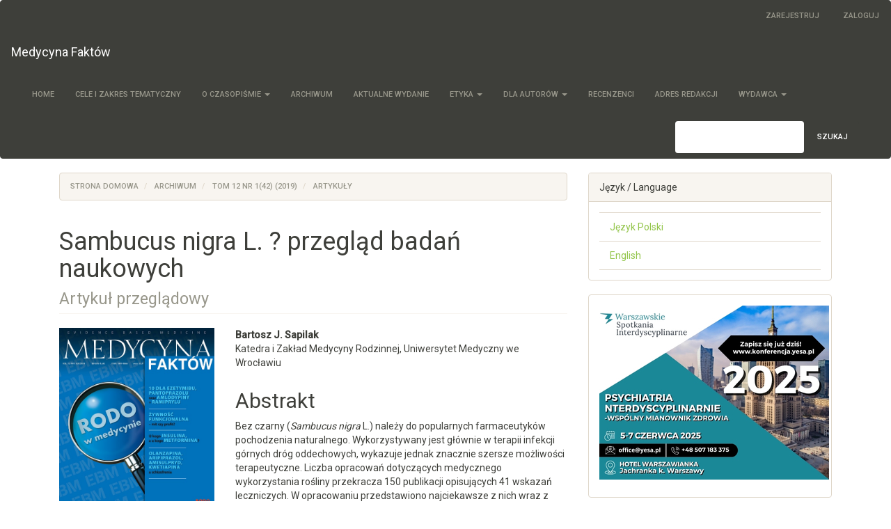

--- FILE ---
content_type: text/html; charset=utf-8
request_url: https://www.journalsmededu.pl/index.php/jebm/article/view/2041
body_size: 11020
content:

	
<!DOCTYPE html>
<html lang="pl-PL" xml:lang="pl-PL">
<head>
	<meta charset="utf-8">
	<meta name="viewport" content="width=device-width, initial-scale=1.0">
	<title>
		Sambucus nigra L. ? przegląd badań naukowych 
							| Medycyna Faktów 
			</title>

	
<meta name="generator" content="Open Journal Systems 3.1.2.0">
<link rel="icon" href="https://www.journalsmededu.pl/public/journals/8/favicon_pl_PL.jpg">
<link rel="schema.DC" href="http://purl.org/dc/elements/1.1/" />
<meta name="DC.Creator.PersonalName" content="Bartosz J.  Sapilak  "/>
<meta name="DC.Date.created" scheme="ISO8601" content="2019-03-31"/>
<meta name="DC.Date.dateSubmitted" scheme="ISO8601" content="2022-09-29"/>
<meta name="DC.Date.issued" scheme="ISO8601" content="2019-03-31"/>
<meta name="DC.Date.modified" scheme="ISO8601" content="2022-10-20"/>
<meta name="DC.Description" xml:lang="en" content="Elderberry (Sambucus nigra L.) belongs to the popular pharmaceutical drugs of natural origin. It is mainly used in the treatment of upper respiratory tract infections, however it has wider therapeutic potential. The number of medical studies on elderberry exceeds 150 publications describing 41 therapeutic indications. In the work the most interesting of them are presented along with the analysis of selected papers."/>
<meta name="DC.Description" xml:lang="pl" content="Bez czarny (Sambucus nigra L.) należy do popularnych farmaceutyków pochodzenia naturalnego. Wykorzystywany jest głównie w terapii infekcji górnych dróg oddechowych, wykazuje jednak znacznie szersze możliwości terapeutyczne. Liczba opracowań dotyczących medycznego wykorzystania rośliny przekracza 150 publikacji opisujących 41 wskazań leczniczych. W opracowaniu przedstawiono najciekawsze z nich wraz z analizą wybranych prac badawczych."/>
<meta name="DC.Format" scheme="IMT" content="application/pdf"/>
<meta name="DC.Identifier" content="2041"/>
<meta name="DC.Identifier.pageNumber" content="19-25"/>
<meta name="DC.Identifier.DOI" content="10.24292/01.MF.0119.3"/>
<meta name="DC.Identifier.URI" content="https://www.journalsmededu.pl/index.php/jebm/article/view/2041"/>
<meta name="DC.Language" scheme="ISO639-1" content="pl"/>
<meta name="DC.Rights" content="Copyright (c)  "/>
<meta name="DC.Rights" content=""/>
<meta name="DC.Source" content="Medycyna Faktów "/>
<meta name="DC.Source.ISSN" content="2719-4132"/>
<meta name="DC.Source.Issue" content="1(42)"/>
<meta name="DC.Source.Volume" content="12"/>
<meta name="DC.Source.URI" content="https://www.journalsmededu.pl/index.php/jebm"/>
<meta name="DC.Subject" xml:lang="pl" content="bez czarny"/>
<meta name="DC.Subject" xml:lang="pl" content="badania naukowe"/>
<meta name="DC.Subject" xml:lang="pl" content="terapia"/>
<meta name="DC.Title" content="Sambucus nigra L. ? przegląd badań naukowych "/>
<meta name="DC.Title.Alternative" xml:lang="en" content="Sambucus nigra L. ? review of scientific studies"/>
<meta name="DC.Type" content="Text.Serial.Journal"/>
<meta name="DC.Type.articleType" content="Artykuły"/>
<meta name="gs_meta_revision" content="1.1"/>
<meta name="citation_journal_title" content="Medycyna Faktów "/>
<meta name="citation_journal_abbrev" content="1"/>
<meta name="citation_issn" content="2719-4132"/> 
<meta name="citation_author" content="Bartosz J.  Sapilak  "/>
<meta name="citation_author_institution" content="Katedra i Zakład Medycyny Rodzinnej, Uniwersytet Medyczny we Wrocławiu"/>
<meta name="citation_title" content="Sambucus nigra L. ? przegląd badań naukowych : "/>
<meta name="citation_date" content="2019/03/31"/>
<meta name="citation_volume" content="12"/>
<meta name="citation_issue" content="1(42)"/>
<meta name="citation_firstpage" content="19"/>
<meta name="citation_lastpage" content="25"/>
<meta name="citation_doi" content="10.24292/01.MF.0119.3"/>
<meta name="citation_abstract_html_url" content="https://www.journalsmededu.pl/index.php/jebm/article/view/2041"/>
<meta name="citation_keywords" xml:lang="pl" content="bez czarny"/>
<meta name="citation_keywords" xml:lang="pl" content="badania naukowe"/>
<meta name="citation_keywords" xml:lang="pl" content="terapia"/>
<meta name="citation_pdf_url" content="https://www.journalsmededu.pl/index.php/jebm/article/download/2041/1949"/>

	<link rel="stylesheet" href="https://www.journalsmededu.pl/index.php/jebm/$$$call$$$/page/page/css?name=bootstrapTheme-sandstone" type="text/css" />
</head>
<body class="pkp_page_article pkp_op_view">
	<div class="pkp_structure_page">

		<nav id="accessibility-nav" class="sr-only" role="navigation" aria-labelled-by="accessible-menu-label">
			<div id="accessible-menu-label">
				##plugins.themes.bootstrap3.accessible_menu.label##
			</div>
			<ul>
			  <li><a href="#main-navigation">##plugins.themes.bootstrap3.accessible_menu.main_navigation##</a></li>
			  <li><a href="#main-content">##plugins.themes.bootstrap3.accessible_menu.main_content##</a></li>
			  <li><a href="#sidebar">##plugins.themes.bootstrap3.accessible_menu.sidebar##</a></li>
			</ul>
		</nav>

				<header class="navbar navbar-default" id="headerNavigationContainer" role="banner">

						<div class="container-fluid">
				<div class="row">
					<nav aria-label="Nawigacja użytkownika">
							<ul id="navigationUser" class="nav nav-pills tab-list pull-right">
														<li class="">
				<a href="https://www.journalsmededu.pl/index.php/jebm/user/register">
					Zarejestruj
									</a>
							</li>
														<li class="">
				<a href="https://www.journalsmededu.pl/index.php/jebm/login">
					Zaloguj
									</a>
							</li>
										</ul>

					</nav>
				</div><!-- .row -->
			</div><!-- .container-fluid -->

			<div class="container-fluid">

				<div class="navbar-header">

										<button type="button" class="navbar-toggle collapsed" data-toggle="collapse" data-target="#nav-menu" aria-expanded="false" aria-controls="navbar">
						<span class="sr-only">Toggle navigation</span>
						<span class="icon-bar"></span>
						<span class="icon-bar"></span>
						<span class="icon-bar"></span>
					</button>

																<div class="site-name">
																								<a href="															https://www.journalsmededu.pl/index.php/jebm/index
													" class="navbar-brand">Medycyna Faktów </a>
																	</div>
					
				</div>

								
									<nav id="nav-menu" class="navbar-collapse collapse" aria-label="Nawigacja">
																		<ul id="main-navigation" class="nav navbar-nav">
														<li class="">
				<a href="https://www.journalsmededu.pl/index.php/jebm/index">
					Home
									</a>
							</li>
														<li class="">
				<a href="https://www.journalsmededu.pl/index.php/jebm/aim">
					Cele i zakres tematyczny
									</a>
							</li>
																					<li class=" dropdown">
				<a href="https://www.journalsmededu.pl/index.php/jebm/about" class="dropdown-toggle" data-toggle="dropdown" role="button" aria-haspopup="true" aria-expanded="false">
					O czasopiśmie
											<span class="caret"></span>
									</a>
									<ul class="dropdown-menu ">
																					<li class="">
									<a href="https://www.journalsmededu.pl/index.php/jebm/about">
										O czasopiśmie
									</a>
								</li>
																												<li class="">
									<a href="https://www.journalsmededu.pl/index.php/jebm/about/submissions">
										Przesyłanie tekstów
									</a>
								</li>
																												<li class="">
									<a href="https://www.journalsmededu.pl/index.php/jebm/about/editorialTeam">
										Zespół redakcyjny
									</a>
								</li>
																												<li class="">
									<a href="https://www.journalsmededu.pl/index.php/jebm/scientific_board">
										Rada naukowa
									</a>
								</li>
																												<li class="">
									<a href="https://www.journalsmededu.pl/index.php/jebm/about/privacy">
										Polityka prywatności
									</a>
								</li>
																		</ul>
							</li>
														<li class="">
				<a href="https://www.journalsmededu.pl/index.php/jebm/issue/archive">
					Archiwum
									</a>
							</li>
														<li class="">
				<a href="https://www.journalsmededu.pl/index.php/jebm/issue/current">
					Aktualne wydanie
									</a>
							</li>
																					<li class=" dropdown">
				<a href="https://www.journalsmededu.pl/index.php/jebm/ethics" class="dropdown-toggle" data-toggle="dropdown" role="button" aria-haspopup="true" aria-expanded="false">
					Etyka
											<span class="caret"></span>
									</a>
									<ul class="dropdown-menu ">
																					<li class="">
									<a href="https://www.journalsmededu.pl/index.php/jebm/ethics_auth">
										Dla autorów
									</a>
								</li>
																												<li class="">
									<a href="https://www.journalsmededu.pl/index.php/jebm/ethics_editor">
										Dla edytorów
									</a>
								</li>
																												<li class="">
									<a href="https://www.journalsmededu.pl/index.php/jebm/ethics_reviewer">
										Dla recenzentów
									</a>
								</li>
																												<li class="">
									<a href="https://www.journalsmededu.pl/index.php/jebm/spec_case">
										Przypadki szczególne
									</a>
								</li>
																		</ul>
							</li>
																					<li class=" dropdown">
				<a href="https://www.journalsmededu.pl/index.php/jebm/about/submissions" class="dropdown-toggle" data-toggle="dropdown" role="button" aria-haspopup="true" aria-expanded="false">
					Dla autorów
											<span class="caret"></span>
									</a>
									<ul class="dropdown-menu ">
																					<li class="">
									<a href="https://www.journalsmededu.pl/index.php/jebm/about/submissions">
										Prześlij artykuł
									</a>
								</li>
																												<li class="">
									<a href="https://www.journalsmededu.pl/index.php/jebm/auth_guide">
										Wskazówki dla autorów
									</a>
								</li>
																												<li class="">
									<a href="https://www.journalsmededu.pl/index.php/jebm/review_process">
										Proces recenzji
									</a>
								</li>
																		</ul>
							</li>
														<li class="">
				<a href="https://www.journalsmededu.pl/index.php/jebm/reviewers">
					Recenzenci
									</a>
							</li>
														<li class="">
				<a href="https://www.journalsmededu.pl/index.php/jebm/red_adr">
					Adres redakcji
									</a>
							</li>
																					<li class=" dropdown">
				<a href="http://www.mededu.pl" class="dropdown-toggle" data-toggle="dropdown" role="button" aria-haspopup="true" aria-expanded="false">
					Wydawca
											<span class="caret"></span>
									</a>
									<ul class="dropdown-menu ">
																					<li class="">
									<a href="http://www.mededu.pl">
										Medical Education
									</a>
								</li>
																												<li class="">
									<a href="https://medicalshop24.pl/">
										Księgarnia
									</a>
								</li>
																												<li class="">
									<a href="https://www.journalsmededu.pl/index.php/jebm/about/contact">
										Kontakt
									</a>
								</li>
																		</ul>
							</li>
			</ul>

				

																			<div class="pull-md-right">
								<form class="navbar-form navbar-left" role="search" method="post" action="https://www.journalsmededu.pl/index.php/jebm/search/search">
  <div class="form-group">
    <input class="form-control" name="query" value="" type="text" aria-label="Zapytanie" placeholder="">
  </div>
  <button type="submit" class="btn btn-default">Szukaj</button>
</form>
							</div>
											</nav>
				
			</div><!-- .pkp_head_wrapper -->
		</header><!-- .pkp_structure_head -->

				<div class="pkp_structure_content container">
			<main class="pkp_structure_main col-xs-12 col-sm-10 col-md-8" role="main">

<div class="page page_article">
			<nav class="cmp_breadcrumbs" role="navigation" aria-label="Jesteś tutaj:">
	<ol class="breadcrumb">
		<li>
			<a href="https://www.journalsmededu.pl/index.php/jebm/index">
				Strona domowa
			</a>
		</li>
		<li>
			<a href="https://www.journalsmededu.pl/index.php/jebm/issue/archive">
				Archiwum
			</a>
		</li>
		<li>
			<a href="https://www.journalsmededu.pl/index.php/jebm/issue/view/259">
				Tom 12 Nr 1(42) (2019)
			</a>
		</li>
		<li class="active">
							Artykuły
					</li>
	</ol>
</nav>
	
		<article class="article-details">
	<header>
		<h1 class="page-header">
			Sambucus nigra L. ? przegląd badań naukowych 
							<small>
					Artykuł przeglądowy
				</small>
					</h1>
	</header>

	<div class="row">

		<section class="article-sidebar col-md-4">

						<h2 class="sr-only">##plugins.themes.bootstrap3.article.sidebar##</h2>

										<div class="cover-image">
											<a href="https://www.journalsmededu.pl/index.php/jebm/issue/view/259">
							<img class="img-responsive" src="https://www.journalsmededu.pl/public/journals/8/cover_issue_259_en_US.jpg">
						</a>
									</div>
			
										<div class="download">
																		
	
		
				
<a class="galley-link btn btn-primary pdf" role="button" href="https://www.journalsmededu.pl/index.php/jebm/article/view/2041/1949">

				<span class="glyphicon glyphicon-lock" aria-hidden="true"></span>
		<span class="sr-only">
							Dostęp przez subskrypcję
					</span>
	
	PDF

	</a>
																				</div>
			            
            			
<BR><BR>

			<div class="list-group">

													<div class="list-group-item date-published">
												<strong>Opublikowane:</strong>
						mar 31, 2019
					</div>
				
																																														<div class="list-group-item doi">
														<strong>DOI:</strong>
							<a href="https://doi.org/10.24292/01.MF.0119.3">
								https://doi.org/10.24292/01.MF.0119.3
							</a>
						</div>
									
													<div class="list-group-item keywords">
						<strong>							Słowa kluczowe:</strong>
						<div class="">
								<span class="value">
																														bez czarny, 																					badania naukowe, 																					terapia																											</span>
						</div>
					</div>
							</div>

		</section><!-- .article-sidebar -->

		<div class="col-md-8">
			<section class="article-main">

								<h2 class="sr-only">##plugins.themes.bootstrap3.article.main##</h2>

									<div class="authors">
													<div class="author">
								<strong>Bartosz J.  Sapilak  </strong>
																	<div class="article-author-affilitation">
										Katedra i Zakład Medycyny Rodzinnej, Uniwersytet Medyczny we Wrocławiu
									</div>
																							</div>
											</div>
				
													<div class="article-summary" id="summary">
						<h2>Abstrakt</h2>
						<div class="article-abstract">
							<p>Bez czarny (<em>Sambucus nigra</em> L.) należy do popularnych farmaceutyków pochodzenia naturalnego. Wykorzystywany jest głównie w terapii infekcji górnych dróg oddechowych, wykazuje jednak znacznie szersze możliwości terapeutyczne. Liczba opracowań dotyczących medycznego wykorzystania rośliny przekracza 150 publikacji opisujących 41 wskazań leczniczych. W opracowaniu przedstawiono najciekawsze z nich wraz z analizą wybranych prac badawczych.</p>
						</div>
					</div>
				
				

			</section><!-- .article-main -->

			<section class="article-more-details">

								<h2 class="sr-only">##plugins.themes.bootstrap3.article.details##</h2>

													<div class="panel panel-default how-to-cite">
						<div class="panel-heading">
							Jak cytować
						</div>
						<div class="panel-body">
							<div id="citationOutput" role="region" aria-live="polite">
								<div class="csl-bib-body">
  <div class="csl-entry">Sapilak , B. J. (2019). Sambucus nigra L. ? przegląd badań naukowych . <i>Medycyna Faktów </i>, <i>12</i>(1(42), 19-25. https://doi.org/10.24292/01.MF.0119.3</div>
</div>
							</div>
							<div class="btn-group">
							  <button type="button" class="btn btn-default dropdown-toggle" data-toggle="dropdown" aria-controls="cslCitationFormats">
							    Formaty cytowań
									<span class="caret"></span>
							  </button>
							  <ul class="dropdown-menu" role="menu">
																			<li>
											<a
												aria-controls="citationOutput"
												href="https://www.journalsmededu.pl/index.php/jebm/citationstylelanguage/get/acm-sig-proceedings?submissionId=2041"
												data-load-citation
												data-json-href="https://www.journalsmededu.pl/index.php/jebm/citationstylelanguage/get/acm-sig-proceedings?submissionId=2041&amp;return=json"
											>
												ACM
											</a>
										</li>
																			<li>
											<a
												aria-controls="citationOutput"
												href="https://www.journalsmededu.pl/index.php/jebm/citationstylelanguage/get/acs-nano?submissionId=2041"
												data-load-citation
												data-json-href="https://www.journalsmededu.pl/index.php/jebm/citationstylelanguage/get/acs-nano?submissionId=2041&amp;return=json"
											>
												ACS
											</a>
										</li>
																			<li>
											<a
												aria-controls="citationOutput"
												href="https://www.journalsmededu.pl/index.php/jebm/citationstylelanguage/get/apa?submissionId=2041"
												data-load-citation
												data-json-href="https://www.journalsmededu.pl/index.php/jebm/citationstylelanguage/get/apa?submissionId=2041&amp;return=json"
											>
												APA
											</a>
										</li>
																			<li>
											<a
												aria-controls="citationOutput"
												href="https://www.journalsmededu.pl/index.php/jebm/citationstylelanguage/get/associacao-brasileira-de-normas-tecnicas?submissionId=2041"
												data-load-citation
												data-json-href="https://www.journalsmededu.pl/index.php/jebm/citationstylelanguage/get/associacao-brasileira-de-normas-tecnicas?submissionId=2041&amp;return=json"
											>
												ABNT
											</a>
										</li>
																			<li>
											<a
												aria-controls="citationOutput"
												href="https://www.journalsmededu.pl/index.php/jebm/citationstylelanguage/get/chicago-author-date?submissionId=2041"
												data-load-citation
												data-json-href="https://www.journalsmededu.pl/index.php/jebm/citationstylelanguage/get/chicago-author-date?submissionId=2041&amp;return=json"
											>
												Chicago
											</a>
										</li>
																			<li>
											<a
												aria-controls="citationOutput"
												href="https://www.journalsmededu.pl/index.php/jebm/citationstylelanguage/get/harvard-cite-them-right?submissionId=2041"
												data-load-citation
												data-json-href="https://www.journalsmededu.pl/index.php/jebm/citationstylelanguage/get/harvard-cite-them-right?submissionId=2041&amp;return=json"
											>
												Harvard
											</a>
										</li>
																			<li>
											<a
												aria-controls="citationOutput"
												href="https://www.journalsmededu.pl/index.php/jebm/citationstylelanguage/get/ieee?submissionId=2041"
												data-load-citation
												data-json-href="https://www.journalsmededu.pl/index.php/jebm/citationstylelanguage/get/ieee?submissionId=2041&amp;return=json"
											>
												IEEE
											</a>
										</li>
																			<li>
											<a
												aria-controls="citationOutput"
												href="https://www.journalsmededu.pl/index.php/jebm/citationstylelanguage/get/modern-language-association?submissionId=2041"
												data-load-citation
												data-json-href="https://www.journalsmededu.pl/index.php/jebm/citationstylelanguage/get/modern-language-association?submissionId=2041&amp;return=json"
											>
												MLA
											</a>
										</li>
																			<li>
											<a
												aria-controls="citationOutput"
												href="https://www.journalsmededu.pl/index.php/jebm/citationstylelanguage/get/turabian-fullnote-bibliography?submissionId=2041"
												data-load-citation
												data-json-href="https://www.journalsmededu.pl/index.php/jebm/citationstylelanguage/get/turabian-fullnote-bibliography?submissionId=2041&amp;return=json"
											>
												Turabian
											</a>
										</li>
																			<li>
											<a
												aria-controls="citationOutput"
												href="https://www.journalsmededu.pl/index.php/jebm/citationstylelanguage/get/vancouver?submissionId=2041"
												data-load-citation
												data-json-href="https://www.journalsmededu.pl/index.php/jebm/citationstylelanguage/get/vancouver?submissionId=2041&amp;return=json"
											>
												Vancouver
											</a>
										</li>
																  </ul>
							</div>
						</div>
					</div>
				
																			
								
								<div class="panel panel-default issue">
					<div class="panel-heading">
						Numer
					</div>
					<div class="panel-body">
						<a class="title" href="https://www.journalsmededu.pl/index.php/jebm/issue/view/259">
							Tom 12 Nr 1(42) (2019)
						</a>

					</div>
				</div>

									<div class="panel panel-default section">
						<div class="panel-heading">
							Dział
						</div>
						<div class="panel-body">
							Artykuły
						</div>
					</div>
				
													<div class="panel panel-default copyright">
						<div class="panel-body">
														<p>Copyright by Medical Education. All rights reserved.</p>
						</div>
					</div>
				
																									
				

													<div class="article-references">
						<h2>Bibliografia</h2>
						<div class="article-references-content">
							1. Ulbricht C., Basch E., Cheung L.: An Evidence-Based Systematic Review of Elderberry and Elderflower (Sambucus nigra) by the Natural Standard Research Collaboration. J. Diet Suppl. 2014; 11(1): 80-120.<br />
2. Lamer-Zarawska E., Kowal-Gierczak B., Niedworok J.: Fitoterapia i leki roślinne. Wyd. I. PZWL, Warszawa 2007.<br />
3. Lewkowicz-Mosiej T.: Leksykon roślin leczniczych. Wyd. I. Świat Książki, Warszawa 2003.<br />
4. Mascolo N., Autore G., Capasso F. et al.: Biological screening of Italian medicinal plants for antiinflammatory activity. Phytother. Res. 1987; 1: 28.<br />
5. Simonyi A., Chen Z., Jiang J. et al.: Inhibition of microglial activation by elderberry extracts and its phenolic components. Life Sci. 2015; 128: 30-38.<br />
6. Fr?ki?r H., Henningsen L., Metzdorff S.B. et al.: Astragalus root and elderberry fruit extracts enhance the IFN-? stimulatory effects of Lactobacillus acidophilus in murine-derived dendritic cells. PLoS One 2012; 7(10): e47878.<br />
7. Jiang J.M., Zong Y., Chuang D.Y. et al.: Effects of Elderberry Juice from Different Genotypes on Oxidative and Inflammatory Responses in Microglial Cells. Acta Hortic 2015; 1061: 281-288.<br />
8. Ho G.T., Wangensteen H., Barsett H.: Elderberry and Elderflower Extracts, Phenolic Compounds, and Metabolites and Their Effect on Complement, RAW 264.7 Macrophages and Dendritic Cells. Int. J. Mol. Sci. 2017; 18(3): 584.<br />
9. Haas H., Falcone F.H., Schramm G. et al.: Dietary lectins can induce in vitro release of IL-4 and IL-13 from human basophils. Eur. J. Immunol. 1999; 29(3): 918-927.<br />
10. Harokopakis E., Albzreh M.H., Haase E.M. et al.: Inhibition of proinflammatory activities of major periodontal pathogens by aqueous extracts from elder flower (Sambucus nigra). J. Periodontol. 2006; 77(2): 271-279.<br />
11. Timoshenko A.V., Cherenkevich S.N.: H2O2 generation and human neutrophil aggregation as affected by lectins. Gematol. Transfuziol. 1995; 40(4): 32-35.<br />
12. Bradley P.R.: British Herbal Compendium. Wyd. I. 1992.<br />
13. Bisset N.G.: Herbal drugs and phytopharmaceuticals. CRC Press 1994.<br />
14. Blumenthal M.: The complete German Commission E monographs, Austin, TX, American Botanical Council 1998.<br />
15. Bisset N.G., Wichtl M.: Herbal Drugs and Phytopharmaceuticals: A Handbook for Practice on a Scientific Basis. Wyd. II. 2001.<br />
16. Kolmunzer S.: Farmakognozja. PZWL, Warszawa 1998.<br />
17. Izzo A.A., di Carl G., Biscardi D. et al.: Biological screening of Italian medicinal plants for antibacterial activity. Phytother. Res. 1995; 9: 281.<br />
18. Hearst C., McCollum G.A., Nelson D. et al.: Antibacterial activity of elder (Sambucus nigra L.) flower or berry against hospital pathogens. J. Med. Plants Res. 2010; 4: 1809.<br />
19. Krawitz C., Mraheil M.A., Stein M. et al.: Inhibitory activity of a standardized elderberry liquid extract against clinically-relevant human respiratory bacterial pathogens and influenza A and B viruses. BMC Complement Altern. Med. 2011; 11: 16.<br />
20. Álvarez C.A., Barriga A., Albericio F. et al.: Identification of Peptides in Flowers of Sambucus nigra with Antimicrobial Activity against Aquaculture Pathogens. Molecules 2018; 23(5): 1033.<br />
21. Neubauer N., Marz R.W.: Placebo-controlled, randomized double-blind clinical trial with Sinupret sugar coated tablets on the basis of a therapy with antibiotics and decongestant nasal drops in acute sinusitis. Phytomedicine 1994; 1(3): 177-181.<br />
22. Tiralongo E., Wee S.S., Lea R.A.: Elderberry Supplementation Reduces Cold Duration and Symptoms in Air-Travellers: A Randomized, Double-Blind Placebo-Controlled Clinical Trial. Nutrients 2016; 8(4): 182.<br />
23. Zakay-Rones Z., Varsano N., Zlotnik M. et al.: Inhibition of several strains of influenza virus in vitro and reduction of symptoms by an elderberry extract (Sambucus nigra L.) during an outbreak of influenza B Panama. J. Altern. Complement. Med. 1995; 1: 361-369.<br />
24. Kong F.K.: Pilot clinical study on a proprietary elderberry extract: efficacy in addressing influenza symptoms. J. Pharmacol. Pharmacokin. 2009; 5: 32.<br />
25. Zakay-Rones Z., Thom E., Wollan T., Wadstein J.: Randomized study of the efficacy and safety of oral elderberry extract in the treatment of influenza A and B virus infections. J. Int. Med. Res. 2004; 32(2): 132-140.<br />
26. Shahsavandi S., Ebrahimi M.M., Hasaninejad Farahani A.: Interfering With Lipid Raft Association: A Mechanism to Control Influenza Virus Infection By Sambucus Nigra. Iran J. Pharm. Res. 2017; 16(3): 1147-1154.<br />
27. Roschek B. Jr., Fink R.C., McMichael M.D. et al.: Elderberry flavonoids bind to and prevent H1N1 infection in vitro. Phytochemistry 2009; 70: 1255-1261.<br />
28. Catchpole A., Balasingam S.: Virucidal activicity of black elderberry extract (Sambucol Original and Immuno Forte) against attenuated swH1N1 Swine Flu. Eur. J. Nutr. Res.<br />
29. Balasingam S., Lambkin R., Safirman D. et al.: Neutralizing Activity of Sambucol? against avian NIBRG-14 (H5N1) Influenza Virus, St. Bartholomew?s & The Royal Londol School of Medicine & Dentistry, University of London, Conference. Bird Flu: The First Pandemic of the 21st Century. A Central Role For Antivirals.<br />
30. Saphira-Nahor O., Zakay-Rones Z., Mumcuoglu M.: The effects of Sambucol on HIV infection in vitro. Annual Israel Congress of Microbiology 1995.<br />
31. Konlee M.: A new triple combination therapy. Posit. Health News 1998; (17): 12-14.<br />
32. Chen C., Zuckerman D.M., Brantley S. et al.: Sambucus nigra extracts inhibit infectious bronchitis virus at an early point during replication. BMC Vet. Res. 2014; 10: 24. DOI: 10.1186/1746-6148-10-24.<br />
33. Serkedjieva J., Manolova N., Zgorniak-Nowosielska I. et al.: Antiviral activity of the infusion (SHS-174) from flowers of Sambucus nigra L., aerial parts of Hypericum perforatum L., roots of Saponaria officinalis L. against influenza and herpes simplex viruses. Phytother. Res. 1990; 4(3): 97-100.<br />
34. Vlachojannis J.E., Cameron M., Chrubasik S.: A systematic review on the sambuci fructus effect and efficacy profiles. Phytother. Res. 2010; 24(1): 1-8.<br />
35. Roxas M., Jurenka J.: Colds and influenza: a review of diagnosis and conventional, botanical, and nutritional considerations. Altern. Med. Rev. 2007; 12(1): 25-48.<br />
36. Barak V., Halperin T., Kalickman I.: The effect of Sambucol?, a black elderberry-based, natural product, on the production of human cytokines. Eur. Cytokine Netw. 2001; 12: 290.<br />
37. Barak V., Birkenfeld S., Halperin T. et al.: The effect of herbal remedies on the production of human inflammatory and antiinflammatory cytokines. Israel Med. Assoc. J. 2004; 4: 919.<br />
38. Waknine-Grinberg J.H., El-On J., Barak V. et al.: The immunomodulatory effect of Sambucol on leishmanial and malarial infections. Planta Med. 2009; 75: 581.<br />
39. Rebuelta M., Vivas L.S., Roman M. et al.: Étude de l?effet diurétique de différentes préparations des fleurs du Sambucus nigra. L. Plantes médicinales et Phytothérapie 1983; 3: 173.<br />
40. Beaux D., Fleurentin J., Mortier F.: Effect of Extracts of Orthosiphon stamineus Benth, Hieracium pilosella L., Sambucus nigra L. and Arctostaphylos Uva-ursi (L.) Spreng. in Rats. Phytother. Res. 1999; 13: 222.<br />
41. Ferreras J.M., Citores L., Iglesias R. et al.: Use of ribosome-inactivating proteins from Sambucus for the construction of immunotoxins and conjugates for cancer therapy. Toxins (Basel) 2011; 3(5): 420-441.<br />
42. Rugină D., Hanganu D., Diaconeasa Z. et al.: Antiproliferative and Apoptotic Potential of Cyanidin-Based Anthocyanins on Melanoma Cells. Int. J. Mol. Sci. 2017; 18(5): 949.<br />
43. Strugała P., Loi S., Bażanów B. et al.: A Comprehensive Study on the Biological Activity of Elderberry Extract and Cyanidin 3-O-Glucoside and Their Interactions with Membranes and Human Serum Albumin. Molecules 2018; 23(10): 2566.<br />
44. de Benito F.M., Iglesias R., Ferreras J.M. et al.: Constitutive and inducible type 1 ribosome-inactivating proteins (RIPs) in elderberry (Sambucus nigra L.). FEBS Lett. 1998; 428(1-2): 75-79.<br />
45. Lukash L.L., Karpova I.S., Miroshnichenko O.S. et al.: The effect of the lectin from Sambucus nigra inflorescences on spontaneous and alkylating agentinduced mutagenesis in mammalian somatic cells. Tsitol. Genet. 1997; 31(5): 52-60.<br />
46. Emig S., Schmalz D., Shakibaei M. et al.: The nuclear pore complex protein p62 is one of several sialic acid-containing proteins of the nuclear envelope. J. Biol. Chem. 1995; 270(23): 13787-13793.<br />
47. Gray A.M., Abdel-Wahab Y.H., Flatt P.R.: The traditional plant treatment, Sambucus nigra (elder), exhibits insulin-like and insulin-releasing actions in vitro. J. Nutr. 2000; 130(1): 15-20.<br />
48. Salvador Â.C., Król E., Lemos V.C. et al.: Effect of Elderberry (Sambucus nigra L.) Extract Supplementation in STZ-Induced Diabetic Rats Fed with a High-Fat Diet. Int. J. Mol. Sci. 2016; 18(1): 13.<br />
49. Raafat K., El-Lakany A.: Acute and subchronic in-vivo effects of Ferula hermonis L. and Sambucus nigra L. and their potential active isolates in a diabetic mouse model of neuropathic pain. BMC Complement Altern. Med. 2015; 15: 257.<br />
50. Badescu L., Badulescu O., Badescu M. et al.: Mechanism by Sambucus nigra Extract Improves Bone Mineral Density in Experimental Diabetes. Evid. Based Complement Alternat. Med. 2012; 2012: 848269.<br />
51. Yeh G.Y., Eisenberg D.M., Kaptchuk T.J. et al.: Systematic review of herbs and dietary supplements for glycemic control in diabetes. Diabetes Care 2003; 26(4): 1277-1294.<br />
52. Swanston-Flatt S.K., Day C., Flatt P.R. et al.: Glycaemic effects of traditional European plant treatments for diabetes. Studies in normal and streptozotocin diabetic mice. Diabetes Res. 1989; 10(2): 69-73.<br />
53. Murkovic M., Abuja P.M., Bergmann A.R. et al.: Effects of elderberry juice on fasting and postprandial serum lipids and low-density lipoprotein oxidation in healthy volunteers: a randomized, double-blind, placebo-controlled study. Eur. J. Clin. Nutr. 2004; 58(2): 244-249.<br />
54. Abuja P.M., Murkovic M., Pfannhauser W.: Antioxidant and prooxidant activities of elderberry (Sambucus nigra) extract in low-density lipoprotein oxidation. J. Agric. Food Chem. 1998; 46: 4091-4096.<br />
55. Youdim K.A., Martin A., Joseph J.A.: Incorporation of the elderberry anthocyanins by endothelial cells increases protection against oxidative stress. Free Radic. Biol. Med. 2000; 29(1): 51-60.<br />
56. Viapiana A., Wesolowski M.: The Phenolic Contents and Antioxidant Activities of Infusions of Sambucus nigra L. Plant Foods Hum. Nutr. 2017; 72(1): 82-87.<br />
57. Cao G., Prior R.L.: Anthocyanins are detected in human plasma after oral administration of an elderberry extract. Clin. Chem. 1999; 45(4): 574-576.
						</div>
					</div>
				
			</section><!-- .article-details -->
		</div><!-- .col-md-8 -->
	</div><!-- .row -->

</article>

	<div id="articlesBySameAuthorList">
						<h3>Inne teksty tego samego autora</h3>

			<ul>
																													<li>
													Bartosz J.  Sapilak  ,
													Radosław  Tymiński  ,
												<a href="https://www.journalsmededu.pl/index.php/neuropsych/article/view/1412">
							Punkt widzenia ekspertów nt. rozpoznawania i leczenia depresji oraz zaburzeń lękowych przez lekarzy POZ 
						</a>,
						<a href="https://www.journalsmededu.pl/index.php/neuropsych/issue/view/173">
							Neuropsychiatria. Przegląd kliniczny: Tom 9 Nr 2 (2017)
						</a>
					</li>
																													<li>
													Bartosz J.  Sapilak  ,
												<a href="https://www.journalsmededu.pl/index.php/jebm/article/view/1843">
							8 powodów, dla których warto stosować lewodropropizynę 
						</a>,
						<a href="https://www.journalsmededu.pl/index.php/jebm/issue/view/242">
							Medycyna Faktów : Tom 15 Nr 1(54) (2022)
						</a>
					</li>
																													<li>
													Barbara  Skrzydło-Radomańska   ,
													Bartosz J.  Sapilak,
												<a href="https://www.journalsmededu.pl/index.php/jebm/article/view/1854">
							Zespół jelita nadwrażliwego ? wspólny problem, indywidualne podejście
						</a>,
						<a href="https://www.journalsmededu.pl/index.php/jebm/issue/view/243">
							Medycyna Faktów : Tom 14 Nr 4(53) (2021)
						</a>
					</li>
																													<li>
													Bartosz J.  Sapilak  ,
													Agnieszka  Mastalerz-Migas,
													Grzegorz  Dzida  ,
												<a href="https://www.journalsmededu.pl/index.php/jebm/article/view/1918">
							Co dla lekarza POZ oznacza badanie EMPA-REG OUTCOME?
						</a>,
						<a href="https://www.journalsmededu.pl/index.php/jebm/issue/view/248">
							Medycyna Faktów : Tom 13 Nr 4(49) (2020)
						</a>
					</li>
																													<li>
													Bartosz J.  Sapilak  ,
												<a href="https://www.journalsmededu.pl/index.php/jebm/article/view/1942">
							Fakty i mity na temat antybiotykoterapii 
						</a>,
						<a href="https://www.journalsmededu.pl/index.php/jebm/issue/view/249">
							Medycyna Faktów : Tom 13 Nr 3(48) (2020)
						</a>
					</li>
																													<li>
													Bartosz J.  Sapilak  ,
													Jarosław  Woroń  ,
												<a href="https://www.journalsmededu.pl/index.php/jebm/article/view/1984">
							Jakie korzyści wynikają z mechanizmu działania linagliptyny i co one oznaczają dla lekarza praktyka?
						</a>,
						<a href="https://www.journalsmededu.pl/index.php/jebm/issue/view/255">
							Medycyna Faktów : Tom 13 Nr 1(46) (2020)
						</a>
					</li>
																													<li>
													Bartosz J.  Sapilak,
													Agnieszka  Mastalerz-Migas,
												<a href="https://www.journalsmededu.pl/index.php/jebm/article/view/2017">
							Jak wdrażać i stosować linagliptynę? 
						</a>,
						<a href="https://www.journalsmededu.pl/index.php/jebm/issue/view/257">
							Medycyna Faktów : Tom 12 Nr 3(44) (2019)
						</a>
					</li>
																													<li>
													Bartosz J.  Sapilak  ,
													Agnieszka  Mastalerz-Migas,
													Grzegorz  Dzida  ,
												<a href="https://www.journalsmededu.pl/index.php/jebm/article/view/2018">
							Jak wdrażać i stosować empagliflozynę w gabinecie lekarza POZ? 
						</a>,
						<a href="https://www.journalsmededu.pl/index.php/jebm/issue/view/257">
							Medycyna Faktów : Tom 12 Nr 3(44) (2019)
						</a>
					</li>
																													<li>
													Agata  Szulc  ,
													Monika  Rudzińska-Bar,
													Bartosz J.  Sapilak  ,
												<a href="https://www.journalsmededu.pl/index.php/jebm/article/view/2057">
							Wczesne rozpoznawanie depresji ? punkt widzenia ekspertów
						</a>,
						<a href="https://www.journalsmededu.pl/index.php/jebm/issue/view/260">
							Medycyna Faktów : Tom 11 Nr 4(41) (2018)
						</a>
					</li>
																													<li>
													Agnieszka Barbara  Wsół,
													Bartosz J.  Sapilak  ,
													Marek  Kuch  ,
												<a href="https://www.journalsmededu.pl/index.php/jebm/article/view/2130">
							Skuteczność i bezpieczeństwo działania propafenonu ? punkt widzenia ekspertów 
						</a>,
						<a href="https://www.journalsmededu.pl/index.php/jebm/issue/view/265">
							Medycyna Faktów : Tom 10 Nr 3(36) (2017)
						</a>
					</li>
							</ul>
			<div id="articlesBySameAuthorPages">
				<strong>1</strong>&nbsp;<a href="https://www.journalsmededu.pl/index.php/jebm/article/view/2041?articlesBySameAuthorPage=2#articlesBySameAuthor">2</a>&nbsp;<a href="https://www.journalsmededu.pl/index.php/jebm/article/view/2041?articlesBySameAuthorPage=3#articlesBySameAuthor">3</a>&nbsp;<a href="https://www.journalsmededu.pl/index.php/jebm/article/view/2041?articlesBySameAuthorPage=2#articlesBySameAuthor">&gt;</a>&nbsp;<a href="https://www.journalsmededu.pl/index.php/jebm/article/view/2041?articlesBySameAuthorPage=3#articlesBySameAuthor">&gt;&gt;</a>&nbsp;
			</div>
			</div>


</div><!-- .page -->

	</main>

									<aside id="sidebar" class="pkp_structure_sidebar left col-xs-12 col-sm-2 col-md-4" role="complementary" aria-label="Pasek boczny">
				<div class="pkp_block block_language">
	<span class="title">
		Język / Language
	</span>

	<div class="content">
		<ul>
							<li class="locale_pl_PL current">
					<a href="https://www.journalsmededu.pl/index.php/jebm/user/setLocale/pl_PL?source=%2Findex.php%2Fjebm%2Farticle%2Fview%2F2041">
						Język Polski
					</a>
				</li>
							<li class="locale_en_US">
					<a href="https://www.journalsmededu.pl/index.php/jebm/user/setLocale/en_US?source=%2Findex.php%2Fjebm%2Farticle%2Fview%2F2041">
						English
					</a>
				</li>
					</ul>
	</div>
</div><!-- .block_language -->
<div class="pkp_block block_custom" id="customblock-Banner">
	<div class="content">
		<p><a href="https://konferencja.yesa.pl/" target="_blank" rel="noopener"><img src="/public/site/images/mkuzma/BANER_330X250_PX.jpg"></a></p>
	</div>
</div>
<div class="pkp_block block_custom" id="customblock-Banner2">
	<div class="content">
		<p><a href="https://wsgastro.pl/" target="_blank" rel="noopener"><img src="/public/site/images/mkuzma/wsg2025_banner330x248.jpg"></a></p>
	</div>
</div>

			</aside><!-- pkp_sidebar.left -->
				</div><!-- pkp_structure_content -->

	<footer class="footer" role="contentinfo">

		<div class="container">

			<div class="row">
				
				<div class="col-md-2" role="complementary">
					<a href="https://www.journalsmededu.pl/index.php/jebm/about/aboutThisPublishingSystem">
                                                <img class="img-responsive" alt="O systemie" src="https://www.journalsmededu.pl/templates/images/ojs_brand.png">
                                        </a>
				</div>

			</div> <!-- .row -->
		</div><!-- .container -->
	</footer>
</div><!-- pkp_structure_page -->

<script src="//ajax.googleapis.com/ajax/libs/jquery/3.3.1/jquery.min.js" type="text/javascript"></script><script src="//ajax.googleapis.com/ajax/libs/jqueryui/1.12.0/jquery-ui.min.js" type="text/javascript"></script><script src="https://www.journalsmededu.pl/lib/pkp/js/lib/jquery/plugins/jquery.tag-it.js" type="text/javascript"></script><script src="https://www.journalsmededu.pl/plugins/themes/bootstrap3/bootstrap/js/bootstrap.min.js" type="text/javascript"></script><script src="https://www.journalsmededu.pl/plugins/generic/citationStyleLanguage/js/articleCitation.js" type="text/javascript"></script>


</body>
</html>
